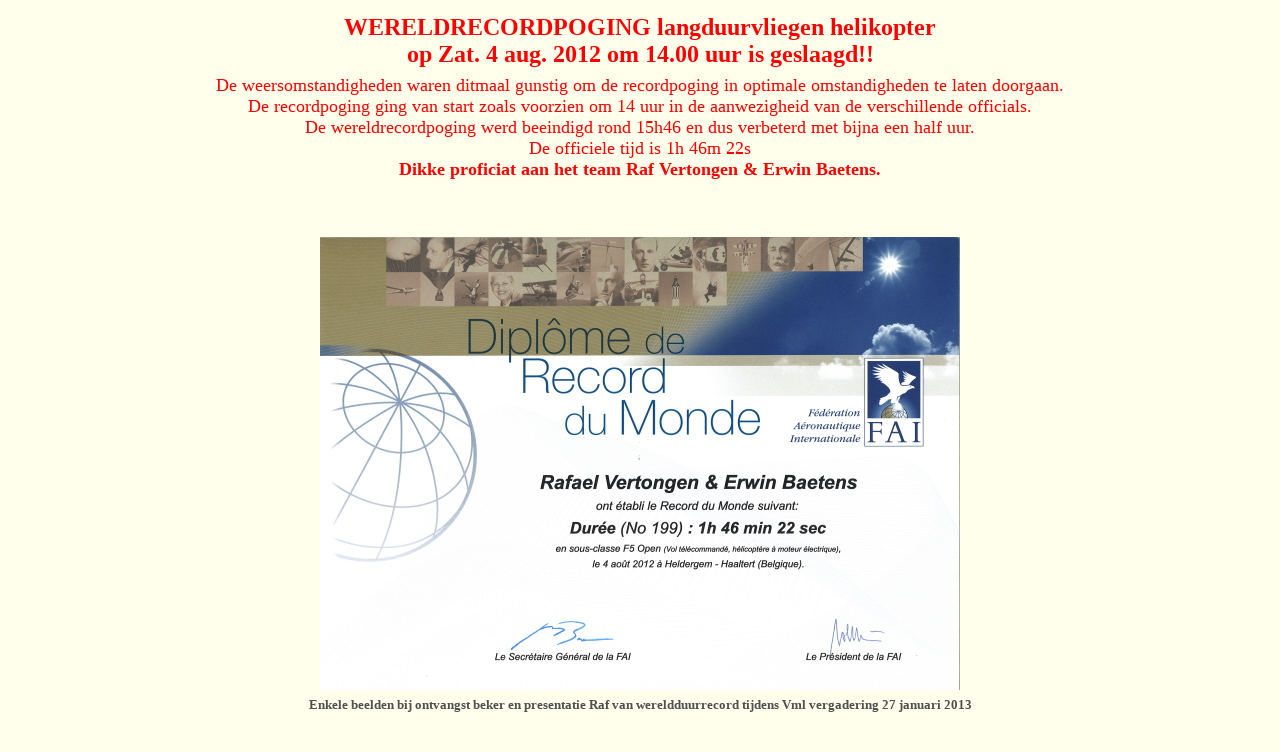

--- FILE ---
content_type: text/html
request_url: https://thelittlewings.be/Werelduurrecord/recordpoging.html
body_size: 4178
content:
<!DOCTYPE html PUBLIC "-//W3C//DTD XHTML 1.0 Transitional//EN" "http://www.w3.org/TR/xhtml1/DTD/xhtml1-transitional.dtd">
<html xmlns="http://www.w3.org/1999/xhtml">
<head>
<meta http-equiv="Content-Type" content="text/html; charset=utf-8" />
<title>Naamloos document</title>
<link href="../Style/tlw CSS1.css" rel="stylesheet" type="text/css" />

<link href="../Style/tlw CSS1.css" rel="stylesheet" type="text/css" />
<style type="text/css">
<!--
body {

}
.stijl3 {font-size: large} 
-->
</style>
<style type="text/css">
<!--
p.MsoNormal {
margin:0cm;
margin-bottom:.0001pt;
font-size:11.0pt;
font-family:"Calibri","sans-serif";
}
.stijl4 {
	font-size: 24px
}
-->
</style>
</head>

<body>

<table width="100%" border="0" cellspacing="5" bgcolor="">
 <tr>
  <td colspan="2"  class="paasdrop2">
   <div align="center"><strong class="red stijl4">WERELDRECORDPOGING   langduurvliegen helikopter<br />
    op Zat. 4 aug. 2012 om 14.00 uur is geslaagd!!</strong></div>
  </td>
 </tr>
 <tr>
  <td colspan="2" class="red stijl3">
   <div align="center" class="red">De weersomstandigheden  waren ditmaal gunstig om de recordpoging in optimale omstandigheden te laten doorgaan.

    <br />
    De recordpoging ging van start zoals voorzien om 14 uur in de aanwezigheid van de verschillende officials.<br />
    De wereldrecordpoging werd
    beeindigd rond 15h46 en dus verbeterd met bijna een half uur.

    <br />
    De officiele tijd is 1h 46m 22s<br />
    <strong>Dikke proficiat aan het team Raf Vertongen &amp; Erwin   Baetens</strong><strong>.<br />
    <br />
    </strong></div>
  </td>
 </tr>
 <tr>
  <td colspan="2">
   <table width="100%" border="0" cellspacing="5">
    <tr>
     <td colspan="3">&nbsp;</td>
     <td>&nbsp;</td>
    </tr>
    <tr>
     <td colspan="4">
      <div align="center"><a href="jpg/Diploma_FAI.jpg" target="_blank"><img src="jpg/Diploma_FAI web.jpg" width="640" height="453" /></a></div>
     </td>
    </tr>
    <tr>
     <td colspan="4" align="center" ><strong>Enkele beelden bij ontvangst beker en presentatie Raf van wereldduurrecord tijdens Vml vergadering 27 januari 2013</strong></td>
    </tr>
    <tr>
      <td colspan="4">&nbsp;</td>
    </tr>
    <tr align="center">
     <td width="38%"><a href="foto's/IMG_0568.JPG" target="_blank"><img src="foto's/IMG_0568.JPG" width="152" height="204" /></a></td>
     <td width="25%"><a href="foto's/IMG_0555.JPG" target="_blank"><img src="foto's/IMG_0555.JPG" width="204" height="152" /></a></td>
     <td width="25%"><a href="foto's/IMG_0564.JPG" target="_blank"><img src="foto's/IMG_0564.JPG" width="204" height="152" /></a></td>
     <td width="60%"><a href="foto's/IMG_0565.JPG" target="_blank"><img src="foto's/IMG_0565.JPG" width="204" height="152" /></a></td>
    </tr>
    <tr>
     <td colspan="4">
      <div align="center"><a href="report nieuwsblad.jpg" target="_blank"><img src="report nieuwsblad_sm.jpg" width="408"  height="583" /></a></div>
     </td>
    </tr>
    <tr>
     <td colspan="4">
      <div align="center"><span style="font-family:'Calibri','sans-serif'; font-size:11.0pt; "><a href="foto's/IMG_0565.JPG" target="_blank"><img width="566" height="355" src="recordpoging_clip_image002.jpg" alt="cid:image001.png@01CDCD8E.81EA2BB0" border="0" /></a></span></div>
     </td>
    </tr>
    <tr>
     <td width="38%" colspan="3">
      <p>FAI has received the following Class F (Model Aircraft) World record  claim:<br />
       ================================================<br />
       Claim number : 16596<br />
       Sub-class :F5 Open (Radio Control Flight)<br />
       Category: Helicopter<br />
       Group :  Electrical Motor<br />
       Type of record : Duration: 199<br />
       Course/location : <br />
		Heldergem - Haaltert (Belgium) Performance : 1h 46min 22sec Pilot : <br />
        Rafaël Vertongen (Belgium)<br />
        Members :  Erwin Baetens<br />
       (Belgium);41589, operated by Date :04.08.2012 <br />
       Current record : 1 h 17 min 17s (17.09.2011 - Werner Heieck, Germany)<br />
       ================================================<br />
       The details shown above are provisional. When all the evidence required has<br />
       been received and checked, the exact figures will be established and the<br />
       record ratified (if appropriate).</p>
     </td>
     <td width="60%" >
      <p class="MsoNormal"> <img src="jpg/record fai1.jpg" width="435" height="235" /></p>
  
     
     </td>
    </tr>
    <tr>
     <td colspan="4">
      <div align="center"><img src="jpg/record fai.jpg" width="72%" height="685" /></div>
     </td>
    </tr>
    <tr>
     <td colspan="4" align="center">
      <div align="center"></div>
      <img src="/Werelduurrecord/jpg/record fai2.jpg" width="699" height="570" />     </td>
    </tr>
    <tr>
     <td colspan="3">
      <div align="center"><a href="Flyer_Helirecord.pdf" target="_blank"><img src="Flyer_HeliRecord.PNG" width="383" height="626" /></a></div>
      <div align="center">website: 
       <a href="http://www.thelittlewings.be/" target="_blank">http://www.thelittlewings.be/</a></div>
     </td>
     <td>
      <div align="center"><a href="hln.jpg" target="_blank"><img src="hln.jpg" width="350" height="638" /></a></div>
     </td>
    </tr>
    <tr>
      <td colspan="4" align="center"><img src="/Werelduurrecord/Nieuwsblad.PNG" width="632" height="771" /></td>
    </tr>
    <tr>
     <td colspan="4">
      <p><strong>PUBLICITY, COMMENTARY, REPORTS WORLDRECORD</strong><br />
        <br />
        <a href="http://www.nieuwsblad.be/article/detail.aspx?articleid=BLMEE_20120806_001" target="_blank">artikel Het Nieuwsblad</a><br />
        <br />
        <a href="http://www.youtube.com/watch?v=WHH4NB-Vs8E" target="_blank">Radio 2 Oost Vlaanderen ochtennieuws (op Youtube)</a><br />
        <br />
        <a href="WR lange duurvlucht elektrische RC heli (2).htm">Volledig verslag Raf</a> &nbsp; VML Tijdingen<br />
        <br />
        <a href="WR lange duurvlucht elektrische RC heli (2).docx">Verslag Raf (in Word)</a>&nbsp; VML Tijdingen<br />
        <br />
        <a href="http://www.youtube.com/watch?v=s3cYohUoUgA" target="_blank">Film youtube part 1: start en de eerste minuten van de vlucht</a><br />
        <br />
        <a href="http://www.youtube.com/watch?v=zt5YAMNJ3hM" target="_blank">Film youtube part 2: het exacte moment waarop het oude record van 1h 17m 17s verbroken werd</a><br />
        <br />
        <a href="http://www.youtube.com/watch?v=gLOEuqsYg5w" target="_blank">Film youtube partl 3: de laatste minuten van de vlucht in de regen en de landing</a><br />
        <br />
        <a href="http://likert.tv/nieuws/little-wings-breken-wereldduurrecord" title="http://likert.tv/nieuws/little-wings-breken-wereldduurrecord" target="_blank">http://likert.tv/nieuws/little-wings-breken-wereldduurrecord</a><br />
        <br />
        De Amerikaanse website "ATTF" (http://allthingsthatfly.com/), gespecialiseerd in modelbouwnieuws,  bespreekt  in hun uitzending #237 van 6 augustus 2012 het nieuwe wereldrecord.
        
        <br />
        <a href="ATTF237_WR.mp3" target="_blank">Luister hier</a><br />
        <br />
        De Amerikaanse website "RCHeliNation" (http://rchelination.com/), gespecialiseerd in modelbouw helikopter nieuws, vermeld in hun uitzending #47 van 13 augustus 2012 het nieuwe wereldrecord.<br />
        <a href="rchnv2ep47_WR.mp3" target="_blank">luister hier</a>&nbsp;<br />
        <br />
        Forum:<a href="http://www.helifreak.com/showthread.php?t=432329" target="_blank">HELI FREAK.COM</a><br />
       Forum:<a href="http://www.helifreak.com/showthread.php?t=441132" target="_blank">HELI FREAK.COM
       </a> <br />
      Forum:<a href="http://www.modelbouwforum.nl/forums/algemeen-heli/168323-het-wereldrecord-langduurvliegen-helicopter.html" target="_blank">MODELBOUWFORUM.NL</a> <br />
      Forum: <a href="http://www.rc-heli.de/board/showthread.php?t=194307&amp;page=8" target="_blank">RC HELI.DE (8)</a><br />
      Forum: <a href="http://www.rc-heli.de/board/showthread.php?t=194307&amp;page=9" target="_blank"> RC HELI.DE (9)</a><br />
      <br /> 
      foto's (33) <a href="https://picasaweb.google.com/109922579614367181223/Wereldrecord4Aug2012?authkey=Gv1sRgCPOSrpzo4JjXOg" target="_blank">klik hier</a><br />
      foto's (96) <a href="https://picasaweb.google.com/109922579614367181223/Wereldrecord4Aug20122" target="_blank">klik hier</a></p></td>
    </tr>
    <tr align="center">
     <td colspan="4">
      <iframe width="640" height="360" src="http://www.youtube.com/embed/s3cYohUoUgA" frameborder="0" allowfullscreen></iframe>
     </td>
    </tr>
    <tr align="center">
     <td colspan="4"><iframe width="640" height="360" src="http://www.youtube.com/embed/zt5YAMNJ3hM" frameborder="0" allowfullscreen></iframe></td>
    </tr>
    <tr align="center">
     <td colspan="4"><iframe width="640" height="360" src="http://www.youtube.com/embed/gLOEuqsYg5w" frameborder="0" allowfullscreen></iframe></td>
    </tr>
   </table>
  </td>
 </tr>
 <tr>
  <td colspan="2">
   <div align="center">
    <table width="100%" border="0" cellspacing="5">
     <tr>
      <td colspan="4">
       <div align="center"><img src="foto's/2012-08-04 14.44.55_gr.jpg" width="800" height="600" /></div>
      </td>
     </tr>
     <tr>
      <td colspan="4" class="imag1">
       <div align="center">Proficiat voor het team, het wereldrecord langduurvliegen is verbetert met bijna een half uur</div>
      </td>
     </tr>
     <tr>
      <td colspan="4">
       <div align="center"><img src="foto's/DSC09981.JPG" width="800" height="600" /></div>
      </td>
     </tr>
     <tr>
      <td colspan="4" class="imag1"> 
       <div align="center">Officials Jean-Pierre en	Geneviève Awouters, Marianne Crepinen samen met Raf Vertongen en Erwin Baetens</div>
      </td>
     </tr>
     <tr>
      <td>
       <div align="center"><a href="foto's/2012-08-04 14.44.55_gr.jpg" target="_blank"><img src="foto's/2012-08-04 14.44.55_sm.jpg" width="120" height="90" /></a></div>
      </td>
      <td>
       <div align="center"><a href="foto's/2012-08-04 12.57.05_gr.jpg" target="_blank"><img src="foto's/2012-08-04 12.57.05_sm.jpg" width="120" height="52" /></a></div>
      </td>
      <td>
      
       <div align="center"><a href="foto's/2012-08-04 14.43.26_gr.jpg" target="_blank"><img src="foto's/2012-08-04 14.43.26_sm.jpg" width="120" height="52" /></a></div>
      </td>
      <td>
       <div align="center"><a href="foto's/2012-08-04 14.36.13_gr.jpg" target="_blank"><img src="foto's/2012-08-04 14.36.13_sm.jpg" width="120" height="90" /></a></div>
      </td>
     </tr>
     <tr>
      <td>
       <div align="center"><a href="foto's/2012-08-04 13.27.05_gr.jpg" target="_blank"><img src="foto's/2012-08-04 13.27.05_sm.jpg" width="90" height="120" /></a></div>
      </td>
      <td>
       <div align="center"><a href="foto's/2012-08-04 12.53.59_gr.jpg" target="_blank"><img src="foto's/2012-08-04 12.53.59_sm.jpg" width="120" height="90" /></a></div>
      </td>
      <td>
       <div align="center"><a href="foto's/2012-08-04 13.27.10_gr.jpg" target="_blank"><img src="foto's/2012-08-04 13.27.10_sm.jpg" width="120" height="90" /></a></div>
      </td>
      <td>
       <div align="center"><a href="foto's/2012-08-04 13.00.42_gr.jpg" target="_blank"><img src="foto's/2012-08-04 13.00.42_sm.jpg" width="120" height="90" /></a></div>
      </td>
     </tr>
     <tr>
      <td>&nbsp;</td>
      <td>&nbsp;</td>
      <td>&nbsp;</td>
      <td>&nbsp;</td>
     </tr>
    </table>
   </div>
  </td>
 </tr>
 <tr>
  <td colspan="2">meer foto's (33) <a href="https://picasaweb.google.com/109922579614367181223/Wereldrecord4Aug2012?authkey=Gv1sRgCPOSrpzo4JjXOg" target="_blank">klik hier</a></td>
 </tr>
 <tr>
  <td colspan="2">
   <div align="center"></div>
  </td>
 </tr>
 <tr>
  <td colspan="2"><h4>Eerst even als achtergrondinformatie: in september vorig jaar is het officiële FAI wereldrecord lange duur vlucht met een elektrische radiobestuurde helikopter verbeterd door de Duitser Werner Heieck, met een tijd van 1 uur 17 min 17 sec:</h4>
  </td>
 </tr>
 <tr>
  <td width="60%">FAI has ratified the following Class F (Model Aircraft) World record  
 :<br />
================================================ <br />
Claim number : 16352 <br />
Sub-class :F5 Open (Radio Control Flight) <br />
Category: Helicopter <br />
Group :  Electrical Motor <br />
Type of record : Duration: 199 <br />
Course/location : Rothenburg (Germany) <br />
Performance : 1 h 17 min 17 s <br />
Pilot : Werner Heieck (Germany) operated by Date :17.09.2011 <br />
Previous record

: 1 h 10 min 50 sec (16.03.2003 - Mark Hopkins, United

Kingdom) <br />
================================================ <br />
FAI congratulates the Pilot on this splendid achievement.</td>
  <td width="40%">
   <div align="center"><a href="http://www.fai.org/" target="_blank"><img src="../Linkpage/organ/Fai.jpg" width="99" height="147" /><br />
    <br />
    <img src="logo_acrb.jpg" width="212" height="132" /><br />
   </a></div>
  </td>
 </tr>
 <tr>
  <td colspan="2">
   <div align="center"><img src="fai.jpg" width="844" height="486" /></div>
  </td>
 </tr>
 <tr>
  <td colspan="2">
   <div align="center"></div>
  </td>
 </tr>
 <tr>
  <td colspan="2">
   <p><strong>Na maanden van voorbereiding zijn twee leden van onze club van plan om dit wereldrecord aan te vallen. <br />
    <br />
    Meer bepaald Erwin en mezelf hebben hier veel energie in gestoken de laatste maanden, en we zijn nu technisch ver genoeg gevorderd om een eerste poging uit te voeren. <br />
 <br />
    Dit  zal op ons clubplein gebeuren, in het bijzijn van de door de FAI vereiste en erkende sportcommissarissen, en de voorzitter van de sportcommissie van de Koninklijke Belgische Aero Club. <br />
 <br />
    De datum is, in samenspraak met het bestuur van onze club, vastgelegd op zaterdag 14 juli 2012, rond 14 uur. <br />
    Bij heel slecht weer kan dit wel verschuiven. Dit zal ook op de clubkalender aangekondigd worden.
    
 <br />
 <br />
    We wensen dan ook een warme oproep te doen om te komen supporteren op die dag ! <br />
 <br />
    
    Met dank voor jullie opkomst bij voorbaat, we rekenen graag op jullie steun,
    
    <br />
    <br />
    Raf Vertongen en Erwin Baetens
  </strong></p>
   <p>&nbsp;</p>
  </td>
 </tr>
</table>



<p align="center">&nbsp;</p>
<table width="100%" border="0" cellspacing="0" >
  <tr> 
    <td bgcolor="#999999" class="voettekst">&#149;&nbsp;©2009&nbsp;&nbsp;&#149; TLW BW &nbsp;&#149;&nbsp;<a href="http://thelittlewings.be/" target="_blank">The Little Wings vzw</a>&nbsp;&#149;    </td>
 </tr>
</table>
 </body>
</html>


--- FILE ---
content_type: text/css
request_url: https://thelittlewings.be/Style/tlw%20CSS1.css
body_size: 1660
content:
a:link {
	color: rgb(0,0,102);
}
a:visited {
	color: rgb(153,102,153);
}
a:active {
	color: rgb(51,51,51);
	font-weight: bold;
	font-size: 10pt;
	text-align: center;
}
/*opmaak achtergrond */
body {
	BACKGROUND-COLOR: #ffffec;
	FONT-FAMILY: Verdana;
	FONT-SIZE: 10pt;
	color: #494949
}
.titel {
	BORDER: #c0c0c0 0px solid;
	TEXT-ALIGN: center;
	COLOR: #808080;
	width: 100%;
	font: bold 14pt Verdana;
	height: 24px;
	background-image: url(../qmimages/gradient_38.gif);
}
.titelA {
	BORDER: #c0c0c0 0px solid;
	TEXT-ALIGN: center;
	COLOR: #808080;
	width: 100%;
	font: bold 14pt Verdana;
	height: 20px;
	
}
.foto {
	background: #AAAAAA;
	width: 170px;
	height: 125px;
	border-color: #A9A9A9;
	border-collapse: collapse;
}
.foto1 {
	padding: 0px;
	margin: 6px;
	border-width: 1px;
	width: 170px;
	height: 100px;
}
.foto2 {
	border: 2px inset #C0C0C0;
	width: 170px;
	height: 110px;
}
.foto3 {
	border-width: 1px;
	width: 120px;
	height: 90px;
	margin: 6px;
}
. pasfoto {
	padding: 0px;
	margin: 6px;
	border-width: 1px;
	width: 110px;
	height: 147px;
}


.titelB {
	BACKGROUND-COLOR: #ECFDFF;
	HEIGHT: 24pt;
	BORDER: #c0c0c0 1px solid;
	FONT-FAMILY: Verdana;
	FONT-SIZE: 17pt;
	FONT-WEIGHT: bold;
	TEXT-ALIGN: center;
	COLOR: #808080;
}
.titelC {
	BACKGROUND-COLOR: #ECFDFF;
	HEIGHT: 24pt;
	BORDER: #c0c0c0 1px solid;
	FONT-FAMILY: Verdana;
	FONT-SIZE: 15pt;
	FONT-WEIGHT: bold;
	TEXT-ALIGN: center;
	COLOR: #808080;
}
.borderA {
	
	BORDER: #c0c0c0 1px solid;
	}


.blad {
	FONT-FAMILY: Verdana;
	FONT-SIZE: 9pt;
	COLOR: #515151;
	width: 100%;
	text-align: left;
}
.bladcenter {
	FONT-FAMILY: Verdana;
	FONT-SIZE: 9pt;
	COLOR: #515151;
	width: 100%;
	padding: 1px;
	text-align: center;
}


/* menu kader groen */
.c9 {
	BORDER: #008000 1px solid;
	VERTICAL-ALIGN: middle;
	FONT-FAMILY: Verdana;
	HEIGHT: 20pt;
}
/*opmaak menu tabel */
.c19 {
	BACKGROUND-COLOR: #666666;
	FONT-SIZE: 8pt;
	COLOR: #FFFFCC;
	TEXT-ALIGN:  center;
	height: 20pt;
}
/*opmaak  menu tabel linken */
.c20 {
	background-color: #c0c0c0;
	font-size: 8pt;
	text-align: center;
	height: 20pt;
	vertical-align: middle;

}
/* 4 rounded corners */
.all-four-rounded-corners {
	-webkit-border-radius: 20px;
	-khtml-border-radius: 20px;	
	border-radius: 20px;

	}


.imag1{
	background-image: url(../qmimages/beige_rounded_bc.gif);
	background-image: url(qmimages/beige_rounded_bc.gif);
	font-size: 12px;
	color: rgb(51,102,51);
	font-weight: bold;
	font-family: Verdana, Arial, Helvetica, sans-serif;
	vertical-align: middle;
	padding: 4px;
}
.imag2{
	background-image: url(../qmimages/brown_bc.gif);
	background-image: url(qmimages/brown_bc.gif);
	font-size: 12px;
	font-family: Verdana, Arial, Helvetica, sans-serif;
	vertical-align: middle;
	padding: 3px;
    font-weight: bold;
}
.imag3{
	background-image: url(../qmimages/gradient_37.gif);
	background-image: url(qmimages/gradient_37.gif);
	text-align: center;
}
.imag4{
	background-image: url(../qmimages/gradient_38.gif);
	background-image: url(qmimages/gradient_38.gif);
	text-align: center;
}
#date {
	background-color: #c0c0c0;
	font-size: 8pt;
	text-align: center;
	height: 20pt;
	vertical-align: middle;
	width: 131pt;
}

.ms-grid8-1011-main {
	vertical-align: middle;
	text-align: center;
}
.ms-grid8-1011-tl {
	font-weight: bold;
	color: white;
	border-left: .75pt solid silver;
	border-right-style: none;
	border-top-style: none;
	border-bottom: .75pt solid silver;
	background-color: gray;
	font-family: Verdana;
	font-size: 9pt;
}
.ms-grid8-1011-left {
	font-weight: normal;
	color: #666666;
	border-left: .75pt solid silver;
	border-right-style: none;
	border-top-style: none;
	border-bottom: .75pt solid silver;
	background-color: white;
	font-family: Verdana;
	font-size: 9pt;
	text-align: left;
}

.ms-grid8-1011-right {
	font-weight: normal;
	color: #666666;
	border-left: .75pt solid silver;
	border-right:  .75pt solid silver;
	border-top-style: none;
	border-bottom: .75pt solid silver;
	background-color: white;
	font-family: Verdana;
	font-size: 9pt;
}


.ms-grid8-1011-top {
	font-weight: bold;
	color: white;
	border-left: .75pt solid silver;
	border-right-style: none;
	border-top-style: none;
	border-bottom: .75pt solid silver;
	background-color: gray;
	font-family: Verdana;
	font-size: 9pt;
}
.ms-grid8-1011-even {
	font-weight: normal;
	color: #666666;
	border-left: .75pt solid silver;
	border-right-style: none;
	border-top-style: none;
	border-bottom: .75pt solid silver;
	background-color: white;
	font-family: Verdana;
	font-size: 9pt;
}
.ms-topbalk {
	padding: 4px 4px 5px 4px;
	border: .75pt solid silver;
	background-color: gray;
	color: white;
	font-family: Verdana;
	font-weight: bold;
	font-size: 8pt;
	text-align: left;
}

.ms-topbalk-leden {
	border: .75pt solid silver;
	padding: 4px 4px 5px 4px;
	background-color: #CCFFFF;
	color: #666666;
	font-family: Verdana;
	font-weight: bold;
	font-size: 8pt;
	text-align: left;
}
.vraag {
	border: 1px #C0C0C0 solid;
	width: 100%;
	font-family: Verdana;
	font-size: 9pt;
	font-weight: bold;
	color: #666666;
	background-color: #99FFCC;
	margin-bottom: 4px;
	margin-top: 4px;
	padding-left: 5px;
	padding-top: 2px;
	overflow: hidden;
	cursor: pointer;
	padding-bottom: 2px;
}
.antwoord {
	padding: 5px;
	position: relative;
	width: 100%;
	border: 0px solid #960;
	background-color: #FFFFCC;
	visibility: visible;
	height: 0px;
	overflow: hidden;
	font-family: Verdana;
	font-size: 9pt;
	color: #808080;
}
.antwoordInhoud {
	position: relative;
	font-family: Verdana;
	padding: 4px;
	color: #333333;
	font-size: 9pt;
}

/* opmaak kleur tekstens g*/	

td, p, h1, h2 , h3, h4, h5, h6{
		font-family: Verdana;
}


p {
	font-size: 10pt;
	font-weight: normal;
	padding: 15px;
	text-align: inherit;
}
td{
	color: #515151;
	top: auto;
	
	font-size: 10pt;
}

h2{
	color: #515151;
	

}


/*opmaak kop tabel ledenlijst,berichten,verslag*/
.center{
	
	font-size: 8pt;
	text-align: center;
}
#calendar {
	BORDER: #c0c0c0 1px solid;
	font-family: Verdana;
	FONT-SIZE: 9pt;
	COLOR: #727272;
	text-align: left;
}
.h1{
	color: #808080;
	text-align: center;
}
.h2 {
	font-size: 10px; text-align:left
	 
}
.h3 {
	color: rgb(0, 0, 255);
	text-align: justify;
}
.h4 {
	color: #007900;
}
.h5 {
	color: rgb(102,0,51);
}
.h6 red {
	color: rgb(255, 0, 0);
}


#navigation {
	position: absolute;
	float: left;
	top: 16px;
	left: 256px;
	width: 10em;
	visibility: hidden;
	overflow: visible;
}

#navigation2 {
	position: absolute;
	float:  right;
	top: 30px;
	right: 30px;
	width: 10em;
}

#content {
	margin: 0 10em; /* setting top and bottom margin to 0 and right and left margin to 10em */
}
.red {
	color: #FF0000;

}
.bleu {
	color: #0000FF;
	
}
.voettekst {
	font: normal 10px Verdana, Arial, Helvetica, sans-serif;
	color: #686868;
	background: url(../qmimages/gradient_38.gif);
	text-align: center;
	padding-top: 2px;
	bottom: auto;
	height: 17px;
	width: 100%;
}
.align{
	text-align: justify;
	vertical-align: text-top;
}
.td_left {
	text-align: left;
	}
.backgrond {
	background-color: #DADADA;
	background-image: url(../backgronds/animeer_13.gif);
	background-repeat: repeat;
}
